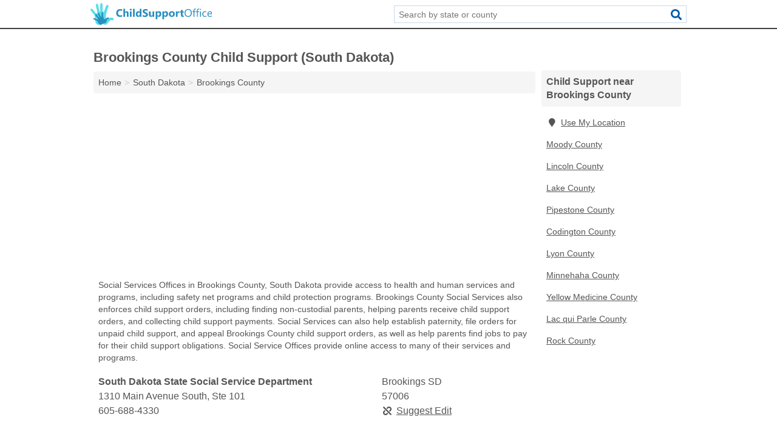

--- FILE ---
content_type: text/html; charset=utf-8
request_url: https://www.childsupportoffice.org/sd-brookings-county/
body_size: 3297
content:
<!DOCTYPE html>
<html lang="en">
  <head>
    <meta charset="utf-8">
    <meta http-equiv="Content-Type" content="text/html; charset=UTF-8">
    <meta name="viewport" content="width=device-width, initial-scale=1">
    <title>Brookings County Child Support (South Dakota)</title>
    <link rel="canonical" href="https://www.childsupportoffice.org/sd-brookings-county/">
    <meta property="og:type" content="website">
    <meta property="og:title" content="Brookings County Child Support (South Dakota)">
    <meta name="description" content="Search for Brookings County, SD child support services.">
    <meta property="og:description" content="Search for Brookings County, SD child support services. A child support search provides information on applying for child support, filing for child support, receiving child support, establishing paternity, legal assistance services, unpaid child support, child support orders, garnish wages, appeal child support orders, change child support, increase child support, request more child support, and locate non-custodial parents.">
    <meta property="og:url" content="https://www.childsupportoffice.org/sd-brookings-county/">
    <link rel="preconnect" href="//pagead2.googlesyndication.com" crossorigin>
    <link rel="preconnect" href="https://googleads.g.doubleclick.net" crossorigin>
    <link rel="preconnect" href="//www.googletagmanager.com" crossorigin>
    <script async src="https://www.googletagmanager.com/gtag/js?id=G-S7XGYW4KPQ"></script>
    <script>
      window.dataLayer = window.dataLayer || [];
      function gtag(){dataLayer.push(arguments);}
      gtag('js', new Date());
      gtag('config', 'G-S7XGYW4KPQ', {"dimension1":"county","dimension2":"listings"});
      gtag('config', 'UA-116476543-14', {"dimension1":"county","dimension2":"listings"});
    </script>
    <meta name="robots" content="index,follow">
    <meta name="msvalidate.01" content="B56B00EF5C90137DC430BCD46060CC08">
    <style>
     @font-face { font-family: FontAwesome; font-display: swap; font-weight: 900; font-display: block; src: url("/fonts/fa-solid-900.eot"); src: url("/fonts/fa-solid-900.eot?#iefix") format("embedded-opentype"), url("/fonts/fa-solid-900.woff2") format("woff2"), url("/fonts/fa-solid-900.woff") format("woff"), url("/fonts/fa-solid-900.ttf") format("truetype"), url("/fonts/fa-solid-900.svg#fontawesome") format("svg");}
    </style>
<link rel="apple-touch-icon" sizes="180x180" href="/template/i/apple-touch-icon.png">
<link rel="icon" type="image/png" sizes="32x32" href="/template/i/favicon-32x32.png">
<link rel="icon" type="image/png" sizes="16x16" href="/template/i/favicon-16x16.png">
<link rel="mask-icon" href="/template/i/safari-pinned-tab.svg" color="#5bbad5">
<meta name="theme-color" content="#ffffff">    <link rel="stylesheet" href="/template/style.min.css?0d95b7e09bad6ad38fda63e253bac1db29327044">
<style>[class*="fa-child-family-youth-services"]:before{content:"\f148"}[class*="fa-child-support-offices"]:before{content:"\f004"}[class*="fa-social-services"]:before{content:"\f055"}[class*="fa-child-family-youth-services"]:before{content:"\f148"}[class*="fa-child-support-offices"]:before{content:"\f004"}[class*="fa-social-services"]:before{content:"\f055"}</style>
    <script src="/template/ui.min.js?f134bed7ffacc58f6342937f7343b38d0fbc3520" async></script>
    <script data-ad-client="ca-pub-4723837653436501" async src="https://pagead2.googlesyndication.com/pagead/js/adsbygoogle.js"></script>
  </head>
  <body class="pt-county">
<nav class="navbar navbar-fixed-top">
  <div class="container columns-2 sections-9">
    <div class="row">
      <div class="n-toggle collapsed weescreen" data-toggle="collapse" data-target="#navbar, #navbar-search" aria-expanded="false" aria-controls="navbar">
        <i class="fa fa-bars fa-2x"></i>
      </div>
            <div class="navbar-logo">
        <a href="/" title="Child Support"><img src="/template/i/logo-head.svg" alt="Child Support"></a>
              <br class="sr-only">
      </div>
      <div class="col-sm-6 collapse n-search" id="navbar-search">
       <form action="/search/" method="get">
        <div class="input-container">
         <input name="q" placeholder="Search by state or county" type="text">
         <button type="submit" class="fa fa-search"></button>
        </div>
       </form>
      </div>
    </div>
  </div>
  <div class="navbar-menu collapse navbar-collapse" id="navbar">
    <div class="container columns-2 sections-9">
      <div class="row">
             </div>
    </div>
  </div>
</nav>
<div class="container columns columns-2 sections-9 gl-listings">
  <div class="row">
    <div class="col-md-7">
      <h1>Brookings County Child Support (South Dakota)</h1>
<ol class="box-breadcrumbs breadcrumb" itemscope itemtype="https://schema.org/BreadcrumbList">
<li><a href="/" title="Child Support">Home</a></li><li itemprop="itemListElement" itemscope itemtype="https://schema.org/ListItem"><a href="/south-dakota/" itemprop="item" title="South Dakota Child Support"><span itemprop="name">South Dakota</span></a><meta itemprop="position" content="1"/></li><li itemprop="itemListElement" itemscope itemtype="https://schema.org/ListItem"><a href="/sd-brookings-county/" itemprop="item" title="Brookings County Child Support (South Dakota)"><span itemprop="name">Brookings County</span></a><meta itemprop="position" content="2"/></li>
</ol>      <div class="advert advert-display xs s m">
        <ins class="adsbygoogle" data-ad-client="ca-pub-4723837653436501" data-ad-slot="3724366402" data-ad-format="auto" data-full-width-responsive="true"></ins>
      </div>
        <p class="gl-header-sub">Social Services Offices in Brookings County, South Dakota provide access to health and human services and programs, including safety net programs and child protection programs. Brookings County Social Services also enforces child support orders, including finding non-custodial parents, helping parents receive child support orders, and collecting child support payments. Social Services can also help establish paternity, file orders for unpaid child support, and appeal Brookings County child support orders, as well as help parents find jobs to pay for their child support obligations. Social Service Offices provide online access to many of their services and programs.</p>
  <div class="listings">
<script type="application/ld+json" id="0b050c0f130a13050f10180f0e0b0e0d1212091311160513" class="listing-meta">
{
  "@context": "https://schema.org",
  "@type": "LocalBusiness",
  "name": "South Dakota State Social Service Department",
  "description": "South Dakota State Social Service Department is a Child Support in Brookings County, South Dakota.",
  "image": "https://www.childsupportoffice.org/template/i/logo",
  "address": {
    "@type": "PostalAddress",
    "streetAddress": "1310 Main Avenue South, Ste 101",
    "addressLocality": "Brookings",
    "addressRegion": "SD",
    "postalCode": "57006",
    "addressCountry": "US"
  },
  "geo": {
    "@type": "GeoCoordinates",
    "latitude": 44.29113,
    "longitude": -96.79888  },
  "telephone": "+16056884330"
}
</script>

<p class="condensed-listing alt suggestable" data-id="0b050c0f130a13050f10180f0e0b0e0d1212091311160513">
   <span class="title">
   <span class="name">South Dakota State Social Service Department</span>
   <span class="city-state">Brookings SD</span>
  </span>
  <span class="subsidiary">
  <span class="address">1310 Main Avenue South, Ste 101</span>
  <span class="zipcode" class="zipcode">57006</span>
 </span>
 <span class="info">
      <a class="phone" href="tel:+1-605-688-4330">605-688-4330</a>
     </span>
</p></div><div class="pagings"></div>
      
                  
            <div class="advert advert-display m">
        <ins class="adsbygoogle" data-ad-client="ca-pub-4723837653436501" data-ad-slot="3724366402"></ins>
      </div>
          </div>
    <div class="col-md-2">
            <div class="list-group geo-major">
<h2 class="h3 list-group-heading">Child Support near Brookings County</h2>
<ul class="list-group-items">
<li><a href="#" title="Child Support Near Me" class="list-group-item geo-local"><span class="fa fa-visible fa-map-marker"></span>Use My Location</a></li>
<li><a href="/sd-moody-county/" title="Moody County Child Support (South Dakota)" class="list-group-item">Moody County</a></li><li><a href="/mn-lincoln-county/" title="Lincoln County Child Support (Minnesota)" class="list-group-item">Lincoln County</a></li><li><a href="/sd-lake-county/" title="Lake County Child Support (South Dakota)" class="list-group-item">Lake County</a></li><li><a href="/mn-pipestone-county/" title="Pipestone County Child Support (Minnesota)" class="list-group-item">Pipestone County</a></li><li><a href="/sd-codington-county/" title="Codington County Child Support (South Dakota)" class="list-group-item">Codington County</a></li><li><a href="/mn-lyon-county/" title="Lyon County Child Support (Minnesota)" class="list-group-item">Lyon County</a></li><li><a href="/sd-minnehaha-county/" title="Minnehaha County Child Support (South Dakota)" class="list-group-item">Minnehaha County</a></li><li><a href="/mn-yellow-medicine-county/" title="Yellow Medicine County Child Support (Minnesota)" class="list-group-item">Yellow Medicine County</a></li><li><a href="/mn-lac-qui-parle-county/" title="Lac qui Parle County Child Support (Minnesota)" class="list-group-item">Lac qui Parle County</a></li><li><a href="/mn-rock-county/" title="Rock County Child Support (Minnesota)" class="list-group-item">Rock County</a></li></ul></div>
            <div class="advert advert-display xs s">
        <ins class="adsbygoogle" data-ad-client="ca-pub-4723837653436501" data-ad-slot="3724366402" data-ad-format="auto" data-full-width-responsive="true"></ins>
      </div>      
    </div>
  </div>
</div>
<footer class="footer">
 <div class="container columns columns-2 sections-9">
  <div class="row top-row">
   <div class="col-md-7 copyright footer-links">
    <p>
               <a href="/contact-us/">Contact Us</a><br class="sr-only">
          <a href="/privacy-policy/">Privacy Policy</a><br class="sr-only">
     <a href="/terms-and-conditions/">Terms and Conditions</a><br class="sr-only">
    </p>
   </div>
   <div class="col-md-2 logo">
          <a href="/" title="Child Support"><img src="/template/i/logo-foot.svg" alt="Child Support"></a>
       </div>
  </div>
  <div class="row">
   <div class="col-md-12 copyright">
    <p>
     Child Support is not affiliated with any government agency. Third party advertisements support hosting, listing verification, updates, and site maintenance. Information found on Child Support is strictly for informational purposes and does not construe legal or financial advice.     <br>&copy;&nbsp;2026 Child Support. All Rights Reserved.
    </p>
   </div>
  </div>
 </div>
</footer>

<script>
if(ads = document.getElementsByClassName('adsbygoogle').length) {
  adsbygoogle = window.adsbygoogle || [];
  for(var i=0; i<ads; i++) adsbygoogle.push({});
}
</script>

</body>
</html>

--- FILE ---
content_type: text/html; charset=utf-8
request_url: https://www.google.com/recaptcha/api2/aframe
body_size: 266
content:
<!DOCTYPE HTML><html><head><meta http-equiv="content-type" content="text/html; charset=UTF-8"></head><body><script nonce="i9JWeciVC93MwK5t1lsW_A">/** Anti-fraud and anti-abuse applications only. See google.com/recaptcha */ try{var clients={'sodar':'https://pagead2.googlesyndication.com/pagead/sodar?'};window.addEventListener("message",function(a){try{if(a.source===window.parent){var b=JSON.parse(a.data);var c=clients[b['id']];if(c){var d=document.createElement('img');d.src=c+b['params']+'&rc='+(localStorage.getItem("rc::a")?sessionStorage.getItem("rc::b"):"");window.document.body.appendChild(d);sessionStorage.setItem("rc::e",parseInt(sessionStorage.getItem("rc::e")||0)+1);localStorage.setItem("rc::h",'1768406644011');}}}catch(b){}});window.parent.postMessage("_grecaptcha_ready", "*");}catch(b){}</script></body></html>

--- FILE ---
content_type: image/svg+xml
request_url: https://www.childsupportoffice.org/template/i/logo-foot.svg
body_size: 2590
content:
<?xml version="1.0" encoding="utf-8"?>
<!-- Generator: Adobe Illustrator 19.0.0, SVG Export Plug-In . SVG Version: 6.00 Build 0)  -->
<svg version="1.1" id="Layer_1" xmlns="http://www.w3.org/2000/svg" xmlns:xlink="http://www.w3.org/1999/xlink" x="0px" y="0px"
	 viewBox="0 0 534.4 96.4" style="enable-background:new 0 0 534.4 96.4;" xml:space="preserve">
<style type="text/css">
	.st0{fill:#A0A0A0;}
	.st1{fill:#FFFFFF;}
</style>
<path id="XMLID_82_" class="st0" d="M79.1,67.5c0,0-15.5,8.5-10.4-17.8c5.1-26.2,16-37.6,6.4-41.4c-9.6-3.9-14.5,41.4-19.7,30.3
	C50.1,27.5,57.9,0,47.7,0c-10.2,0,0,51.8-7.4,35.9C33,20.1,36.9-0.9,26.8,3.6c-10.1,4.6,11.3,44.9,0.5,42.7
	c-10.8-2.2-14.7-24.2-24.8-21C-7.7,28.6,16.3,48,19,57c2.8,9-1.2,29.4,9.1,36.8c10.3,7.4,7.7-6.2,36.6,2.2c0,0,4.2,3.5,14.2-11.7
	c10-15.2,19.1-5.7,21.6-8.6C103.1,72.8,105.3,58.1,79.1,67.5z"/>
<path id="XMLID_81_" class="st1" d="M66.9,69.7c0,0-7,8.3-10-6.4c-3-14.7,0.7-23.4-5.7-22.9c-6.4,0.5,1,25-4.5,20.6
	c-5.5-4.4-7.3-20.5-13.2-17.8c-5.9,2.6,11.8,26.5,3.9,20.3c-7.9-6.2-10.4-18-15.2-13.1c-4.8,4.9,16.7,20.1,10,21.8
	c-6.8,1.6-14-8.7-19.1-4.4c-5.1,4.3,13.1,8.1,16.8,12c3.7,3.9,6,15.4,13.6,16.6c7.6,1.2,3.1-5.1,21.6-8.3c0,0,3.3,0.7,5.6-9.6
	c2.3-10.4,9.7-7.8,10.5-10C82,66.2,79.9,58.1,66.9,69.7z"/>
<g id="XMLID_3_">
	<path id="XMLID_4_" class="st1" d="M139.3,59.5c-2.5,1.2-5.7,1.8-9.6,1.8c-5.2,0-9.2-1.5-12.2-4.5s-4.4-7.1-4.4-12.1
		c0-5.4,1.7-9.7,5-13.1s7.6-5,12.9-5c3.3,0,6,0.4,8.3,1.2v7.3c-2.3-1.3-4.8-2-7.7-2c-3.2,0-5.7,1-7.6,3s-2.9,4.7-2.9,8.1
		c0,3.3,0.9,5.8,2.7,7.8c1.8,1.9,4.3,2.9,7.4,2.9c3,0,5.7-0.7,8.1-2.2V59.5z"/>
	<path id="XMLID_6_" class="st1" d="M167.5,60.7h-7.4V47.1c0-3.5-1.3-5.3-3.8-5.3c-1.3,0-2.4,0.5-3.2,1.5s-1.2,2.2-1.2,3.8v13.7
		h-7.4V25.2h7.4v15.1h0.1c1.8-2.8,4.3-4.1,7.4-4.1c5.4,0,8.2,3.3,8.2,9.8V60.7z"/>
	<path id="XMLID_8_" class="st1" d="M177.1,32.9c-1.3,0-2.3-0.4-3.1-1.1c-0.8-0.7-1.2-1.7-1.2-2.7c0-1.1,0.4-2,1.2-2.7
		s1.8-1.1,3.1-1.1c1.3,0,2.3,0.4,3.1,1.1s1.2,1.6,1.2,2.7c0,1.1-0.4,2-1.2,2.8C179.4,32.5,178.3,32.9,177.1,32.9z M180.7,60.7h-7.4
		v-24h7.4V60.7z"/>
	<path id="XMLID_11_" class="st1" d="M194.4,60.7H187V25.2h7.4V60.7z"/>
	<path id="XMLID_13_" class="st1" d="M224.1,60.7h-7.4v-3.3h-0.1c-1.7,2.6-4.2,3.9-7.4,3.9c-3,0-5.4-1.1-7.2-3.2s-2.7-5.1-2.7-8.9
		c0-4,1-7.1,3-9.5s4.7-3.6,7.9-3.6c3.1,0,5.3,1.1,6.5,3.3h0.1V25.2h7.4V60.7z M216.8,49v-1.8c0-1.6-0.5-2.9-1.4-3.9
		s-2.1-1.5-3.5-1.5c-1.6,0-2.9,0.6-3.8,1.9s-1.4,3.1-1.4,5.3c0,2.1,0.4,3.7,1.3,4.9s2.1,1.7,3.7,1.7c1.5,0,2.7-0.6,3.7-1.8
		S216.8,51,216.8,49z"/>
	<path id="XMLID_16_" class="st1" d="M229.5,59.4v-7.5c1.4,1.1,2.8,2,4.4,2.6s3.2,0.9,4.8,0.9c1,0,1.8-0.1,2.5-0.3s1.3-0.4,1.8-0.7
		s0.8-0.7,1.1-1.1s0.4-0.9,0.4-1.3c0-0.7-0.2-1.2-0.6-1.8c-0.4-0.5-0.9-1-1.5-1.4s-1.4-0.9-2.3-1.3s-1.9-0.8-2.9-1.2
		c-2.6-1.1-4.6-2.4-5.9-4s-1.9-3.5-1.9-5.7c0-1.8,0.4-3.3,1.1-4.5c0.7-1.3,1.7-2.3,2.9-3.1s2.6-1.4,4.2-1.8s3.3-0.6,5.1-0.6
		c1.8,0,3.3,0.1,4.7,0.3s2.6,0.5,3.7,1v7c-0.6-0.4-1.2-0.7-1.8-1s-1.3-0.5-2.1-0.7s-1.4-0.3-2.1-0.4s-1.4-0.1-2-0.1
		c-0.9,0-1.6,0.1-2.3,0.2s-1.3,0.4-1.8,0.7s-0.9,0.7-1.1,1.1s-0.4,0.9-0.4,1.4c0,0.6,0.1,1.1,0.4,1.5s0.7,0.9,1.3,1.3s1.2,0.8,2,1.2
		s1.7,0.8,2.6,1.2c1.3,0.6,2.6,1.2,3.6,1.8s2,1.3,2.8,2.1s1.4,1.7,1.8,2.7s0.6,2.2,0.6,3.6c0,1.9-0.4,3.4-1.1,4.7s-1.7,2.3-2.9,3.1
		s-2.6,1.4-4.3,1.7s-3.3,0.5-5.1,0.5c-1.8,0-3.6-0.2-5.3-0.5S230.7,60,229.5,59.4z"/>
	<path id="XMLID_18_" class="st1" d="M280,60.7h-7.4V57h-0.1c-1.8,2.8-4.3,4.2-7.3,4.2c-5.6,0-8.3-3.4-8.3-10.1V36.7h7.4v13.8
		c0,3.4,1.3,5.1,4,5.1c1.3,0,2.4-0.5,3.2-1.4s1.2-2.2,1.2-3.8V36.7h7.4V60.7z"/>
	<path id="XMLID_20_" class="st1" d="M293.8,57.9L293.8,57.9l-0.1,13.8h-7.4v-35h7.4v3.6h0.1c1.8-2.8,4.4-4.2,7.7-4.2
		c3.1,0,5.5,1.1,7.2,3.2s2.5,5,2.5,8.7c0,4-1,7.2-3,9.6s-4.6,3.6-7.9,3.6C297.5,61.3,295.3,60.2,293.8,57.9z M293.5,48.1V50
		c0,1.7,0.4,3,1.3,4.1s2,1.6,3.4,1.6c1.7,0,3-0.7,3.9-2s1.4-3.2,1.4-5.5c0-4.2-1.6-6.3-4.9-6.3c-1.5,0-2.8,0.6-3.7,1.7
		S293.5,46.2,293.5,48.1z"/>
	<path id="XMLID_23_" class="st1" d="M323.5,57.9L323.5,57.9l-0.1,13.8H316v-35h7.4v3.6h0.1c1.8-2.8,4.4-4.2,7.7-4.2
		c3.1,0,5.5,1.1,7.2,3.2s2.5,5,2.5,8.7c0,4-1,7.2-3,9.6s-4.6,3.6-7.9,3.6C327.2,61.3,325,60.2,323.5,57.9z M323.3,48.1V50
		c0,1.7,0.4,3,1.3,4.1s2,1.6,3.4,1.6c1.7,0,3-0.7,3.9-2s1.4-3.2,1.4-5.5c0-4.2-1.6-6.3-4.9-6.3c-1.5,0-2.8,0.6-3.7,1.7
		S323.3,46.2,323.3,48.1z"/>
	<path id="XMLID_26_" class="st1" d="M357.2,61.3c-4,0-7.1-1.1-9.4-3.4s-3.4-5.3-3.4-9.1c0-4,1.2-7.1,3.6-9.3s5.6-3.4,9.6-3.4
		c4,0,7.1,1.1,9.4,3.4s3.4,5.2,3.4,8.9c0,4-1.2,7.1-3.5,9.4S361.3,61.3,357.2,61.3z M357.4,41.8c-1.8,0-3.1,0.6-4.1,1.8
		s-1.5,2.9-1.5,5.1c0,4.6,1.9,6.9,5.6,6.9c3.5,0,5.3-2.4,5.3-7.1C362.8,44,361,41.8,357.4,41.8z"/>
	<path id="XMLID_29_" class="st1" d="M390.8,43.4c-0.9-0.5-1.9-0.7-3.1-0.7c-1.6,0-2.9,0.6-3.8,1.8s-1.4,2.8-1.4,4.8v11.5h-7.4v-24
		h7.4v4.5h0.1c1.2-3.3,3.3-4.9,6.3-4.9c0.8,0,1.4,0.1,1.8,0.3V43.4z"/>
	<path id="XMLID_31_" class="st1" d="M410.1,60.4c-1.1,0.6-2.7,0.9-4.9,0.9c-5.2,0-7.8-2.7-7.8-8.1v-11h-3.9v-5.5h3.9v-5.2l7.4-2.1
		v7.3h5.4v5.5h-5.4v9.7c0,2.5,1,3.8,3,3.8c0.8,0,1.6-0.2,2.4-0.7V60.4z"/>
	<path id="XMLID_33_" class="st1" d="M429.1,61.3c-4.8,0-8.6-1.6-11.4-4.7s-4.3-7.2-4.3-12.3c0-5.4,1.5-9.7,4.4-12.9
		s6.9-4.8,11.9-4.8c4.6,0,8.4,1.6,11.2,4.7s4.3,7.2,4.3,12.3c0,5.5-1.5,9.8-4.4,13S434,61.3,429.1,61.3z M429.4,30.1
		c-3.5,0-6.4,1.3-8.6,3.8s-3.3,5.9-3.3,10s1.1,7.5,3.2,10s4.9,3.8,8.4,3.8c3.7,0,6.6-1.2,8.7-3.6S441,48.3,441,44
		c0-4.4-1-7.9-3.1-10.3S433,30.1,429.4,30.1z"/>
	<path id="XMLID_36_" class="st1" d="M463.1,28.5c-0.8-0.4-1.6-0.6-2.6-0.6c-2.7,0-4,1.7-4,5.1v3.7h5.6V40h-5.6v20.7h-3.8V40h-4.1
		v-3.3h4.1v-3.9c0-2.5,0.7-4.5,2.2-6s3.3-2.2,5.4-2.2c1.2,0,2.1,0.1,2.8,0.4V28.5z"/>
	<path id="XMLID_38_" class="st1" d="M478.1,28.5c-0.8-0.4-1.6-0.6-2.6-0.6c-2.7,0-4,1.7-4,5.1v3.7h5.6V40h-5.6v20.7h-3.8V40h-4.1
		v-3.3h4.1v-3.9c0-2.5,0.7-4.5,2.2-6s3.3-2.2,5.4-2.2c1.2,0,2.1,0.1,2.8,0.4V28.5z"/>
	<path id="XMLID_40_" class="st1" d="M483.3,30.6c-0.7,0-1.3-0.2-1.8-0.7s-0.7-1.1-0.7-1.8s0.2-1.3,0.7-1.8s1.1-0.7,1.8-0.7
		c0.7,0,1.3,0.2,1.8,0.7s0.7,1.1,0.7,1.8c0,0.7-0.2,1.3-0.7,1.8S484,30.6,483.3,30.6z M485.1,60.7h-3.8v-24h3.8V60.7z"/>
	<path id="XMLID_43_" class="st1" d="M509.3,59.6c-1.8,1.1-4,1.7-6.6,1.7c-3.4,0-6.2-1.1-8.3-3.3s-3.2-5.1-3.2-8.7
		c0-4,1.1-7.1,3.4-9.5s5.3-3.6,9.1-3.6c2.1,0,4,0.4,5.6,1.2v3.9c-1.8-1.3-3.7-1.9-5.7-1.9c-2.5,0-4.5,0.9-6,2.6s-2.4,4.1-2.4,6.9
		c0,2.8,0.7,5,2.2,6.7s3.5,2.4,5.9,2.4c2.1,0,4.1-0.7,5.9-2.1V59.6z"/>
	<path id="XMLID_45_" class="st1" d="M534.4,49.7h-16.9c0.1,2.7,0.8,4.7,2.2,6.2s3.3,2.2,5.7,2.2c2.7,0,5.2-0.9,7.5-2.7V59
		c-2.1,1.5-4.9,2.3-8.4,2.3c-3.4,0-6.1-1.1-8-3.3s-2.9-5.2-2.9-9.2c0-3.7,1.1-6.8,3.2-9.1s4.7-3.5,7.9-3.5s5.6,1,7.3,3
		s2.6,4.9,2.6,8.5V49.7z M530.5,46.4c0-2.2-0.6-3.9-1.6-5.2s-2.5-1.9-4.4-1.9c-1.8,0-3.4,0.6-4.6,1.9s-2,3-2.3,5.1H530.5z"/>
</g>
</svg>


--- FILE ---
content_type: image/svg+xml
request_url: https://www.childsupportoffice.org/template/i/logo-head.svg
body_size: 2606
content:
<?xml version="1.0" encoding="utf-8"?>
<!-- Generator: Adobe Illustrator 19.0.0, SVG Export Plug-In . SVG Version: 6.00 Build 0)  -->
<svg version="1.1" id="Layer_1" xmlns="http://www.w3.org/2000/svg" xmlns:xlink="http://www.w3.org/1999/xlink" x="0px" y="0px"
	 viewBox="0 0 534.4 96.4" style="enable-background:new 0 0 534.4 96.4;" xml:space="preserve">
<style type="text/css">
	.st0{fill:#58DEE8;}
	.st1{fill:#298EC1;}
</style>
<g id="XMLID_1_">
	<g id="XMLID_2_">
		<path id="XMLID_82_" class="st0" d="M79.1,67.5c0,0-15.5,8.5-10.4-17.8c5.1-26.2,16-37.6,6.4-41.4c-9.6-3.9-14.5,41.4-19.7,30.3
			C50.1,27.5,57.9,0,47.7,0c-10.2,0,0,51.8-7.4,35.9C33,20.1,36.9-0.9,26.8,3.6c-10.1,4.6,11.3,44.9,0.5,42.7
			c-10.8-2.2-14.7-24.2-24.8-21C-7.7,28.6,16.3,48,19,57c2.8,9-1.2,29.4,9.1,36.8c10.3,7.4,7.7-6.2,36.6,2.2c0,0,4.2,3.5,14.2-11.7
			c10-15.2,19.1-5.7,21.6-8.6C103.1,72.8,105.3,58.1,79.1,67.5z"/>
		<path id="XMLID_81_" class="st1" d="M66.9,69.7c0,0-7,8.3-10-6.4c-3-14.7,0.7-23.4-5.7-22.9c-6.4,0.5,1,25-4.5,20.6
			c-5.5-4.4-7.3-20.5-13.2-17.8c-5.9,2.6,11.8,26.5,3.9,20.3c-7.9-6.2-10.4-18-15.2-13.1c-4.8,4.9,16.7,20.1,10,21.8
			c-6.8,1.6-14-8.7-19.1-4.4c-5.1,4.3,13.1,8.1,16.8,12c3.7,3.9,6,15.4,13.6,16.6c7.6,1.2,3.1-5.1,21.6-8.3c0,0,3.3,0.7,5.6-9.6
			c2.3-10.4,9.7-7.8,10.5-10C82,66.2,79.9,58.1,66.9,69.7z"/>
	</g>
	<g id="XMLID_3_">
		<path id="XMLID_4_" class="st1" d="M139.3,59.5c-2.5,1.2-5.7,1.8-9.6,1.8c-5.2,0-9.2-1.5-12.2-4.5s-4.4-7.1-4.4-12.1
			c0-5.4,1.7-9.7,5-13.1s7.6-5,12.9-5c3.3,0,6,0.4,8.3,1.2v7.3c-2.3-1.3-4.8-2-7.7-2c-3.2,0-5.7,1-7.6,3s-2.9,4.7-2.9,8.1
			c0,3.3,0.9,5.8,2.7,7.8c1.8,1.9,4.3,2.9,7.4,2.9c3,0,5.7-0.7,8.1-2.2V59.5z"/>
		<path id="XMLID_6_" class="st1" d="M167.5,60.7h-7.4V47.1c0-3.5-1.3-5.3-3.8-5.3c-1.3,0-2.4,0.5-3.2,1.5s-1.2,2.2-1.2,3.8v13.7
			h-7.4V25.2h7.4v15.1h0.1c1.8-2.8,4.3-4.1,7.4-4.1c5.4,0,8.2,3.3,8.2,9.8V60.7z"/>
		<path id="XMLID_8_" class="st1" d="M177.1,32.9c-1.3,0-2.3-0.4-3.1-1.1c-0.8-0.7-1.2-1.7-1.2-2.7c0-1.1,0.4-2,1.2-2.7
			s1.8-1.1,3.1-1.1c1.3,0,2.3,0.4,3.1,1.1s1.2,1.6,1.2,2.7c0,1.1-0.4,2-1.2,2.8C179.4,32.5,178.3,32.9,177.1,32.9z M180.7,60.7h-7.4
			v-24h7.4V60.7z"/>
		<path id="XMLID_11_" class="st1" d="M194.4,60.7H187V25.2h7.4V60.7z"/>
		<path id="XMLID_13_" class="st1" d="M224.1,60.7h-7.4v-3.3h-0.1c-1.7,2.6-4.2,3.9-7.4,3.9c-3,0-5.4-1.1-7.2-3.2s-2.7-5.1-2.7-8.9
			c0-4,1-7.1,3-9.5s4.7-3.6,7.9-3.6c3.1,0,5.3,1.1,6.5,3.3h0.1V25.2h7.4V60.7z M216.8,49v-1.8c0-1.6-0.5-2.9-1.4-3.9
			s-2.1-1.5-3.5-1.5c-1.6,0-2.9,0.6-3.8,1.9s-1.4,3.1-1.4,5.3c0,2.1,0.4,3.7,1.3,4.9s2.1,1.7,3.7,1.7c1.5,0,2.7-0.6,3.7-1.8
			S216.8,51,216.8,49z"/>
		<path id="XMLID_16_" class="st1" d="M229.5,59.4v-7.5c1.4,1.1,2.8,2,4.4,2.6s3.2,0.9,4.8,0.9c1,0,1.8-0.1,2.5-0.3s1.3-0.4,1.8-0.7
			s0.8-0.7,1.1-1.1s0.4-0.9,0.4-1.3c0-0.7-0.2-1.2-0.6-1.8c-0.4-0.5-0.9-1-1.5-1.4s-1.4-0.9-2.3-1.3s-1.9-0.8-2.9-1.2
			c-2.6-1.1-4.6-2.4-5.9-4s-1.9-3.5-1.9-5.7c0-1.8,0.4-3.3,1.1-4.5c0.7-1.3,1.7-2.3,2.9-3.1s2.6-1.4,4.2-1.8s3.3-0.6,5.1-0.6
			c1.8,0,3.3,0.1,4.7,0.3s2.6,0.5,3.7,1v7c-0.6-0.4-1.2-0.7-1.8-1s-1.3-0.5-2.1-0.7s-1.4-0.3-2.1-0.4s-1.4-0.1-2-0.1
			c-0.9,0-1.6,0.1-2.3,0.2s-1.3,0.4-1.8,0.7s-0.9,0.7-1.1,1.1s-0.4,0.9-0.4,1.4c0,0.6,0.1,1.1,0.4,1.5s0.7,0.9,1.3,1.3
			s1.2,0.8,2,1.2s1.7,0.8,2.6,1.2c1.3,0.6,2.6,1.2,3.6,1.8s2,1.3,2.8,2.1s1.4,1.7,1.8,2.7s0.6,2.2,0.6,3.6c0,1.9-0.4,3.4-1.1,4.7
			s-1.7,2.3-2.9,3.1s-2.6,1.4-4.3,1.7s-3.3,0.5-5.1,0.5c-1.8,0-3.6-0.2-5.3-0.5S230.7,60,229.5,59.4z"/>
		<path id="XMLID_18_" class="st1" d="M280,60.7h-7.4V57h-0.1c-1.8,2.8-4.3,4.2-7.3,4.2c-5.6,0-8.3-3.4-8.3-10.1V36.7h7.4v13.8
			c0,3.4,1.3,5.1,4,5.1c1.3,0,2.4-0.5,3.2-1.4s1.2-2.2,1.2-3.8V36.7h7.4V60.7z"/>
		<path id="XMLID_20_" class="st1" d="M293.8,57.9L293.8,57.9l-0.1,13.8h-7.4v-35h7.4v3.6h0.1c1.8-2.8,4.4-4.2,7.7-4.2
			c3.1,0,5.5,1.1,7.2,3.2s2.5,5,2.5,8.7c0,4-1,7.2-3,9.6s-4.6,3.6-7.9,3.6C297.5,61.3,295.3,60.2,293.8,57.9z M293.5,48.1V50
			c0,1.7,0.4,3,1.3,4.1s2,1.6,3.4,1.6c1.7,0,3-0.7,3.9-2s1.4-3.2,1.4-5.5c0-4.2-1.6-6.3-4.9-6.3c-1.5,0-2.8,0.6-3.7,1.7
			S293.5,46.2,293.5,48.1z"/>
		<path id="XMLID_23_" class="st1" d="M323.5,57.9L323.5,57.9l-0.1,13.8H316v-35h7.4v3.6h0.1c1.8-2.8,4.4-4.2,7.7-4.2
			c3.1,0,5.5,1.1,7.2,3.2s2.5,5,2.5,8.7c0,4-1,7.2-3,9.6s-4.6,3.6-7.9,3.6C327.2,61.3,325,60.2,323.5,57.9z M323.3,48.1V50
			c0,1.7,0.4,3,1.3,4.1s2,1.6,3.4,1.6c1.7,0,3-0.7,3.9-2s1.4-3.2,1.4-5.5c0-4.2-1.6-6.3-4.9-6.3c-1.5,0-2.8,0.6-3.7,1.7
			S323.3,46.2,323.3,48.1z"/>
		<path id="XMLID_26_" class="st1" d="M357.2,61.3c-4,0-7.1-1.1-9.4-3.4s-3.4-5.3-3.4-9.1c0-4,1.2-7.1,3.6-9.3s5.6-3.4,9.6-3.4
			c4,0,7.1,1.1,9.4,3.4s3.4,5.2,3.4,8.9c0,4-1.2,7.1-3.5,9.4S361.3,61.3,357.2,61.3z M357.4,41.8c-1.8,0-3.1,0.6-4.1,1.8
			s-1.5,2.9-1.5,5.1c0,4.6,1.9,6.9,5.6,6.9c3.5,0,5.3-2.4,5.3-7.1C362.8,44,361,41.8,357.4,41.8z"/>
		<path id="XMLID_29_" class="st1" d="M390.8,43.4c-0.9-0.5-1.9-0.7-3.1-0.7c-1.6,0-2.9,0.6-3.8,1.8s-1.4,2.8-1.4,4.8v11.5h-7.4v-24
			h7.4v4.5h0.1c1.2-3.3,3.3-4.9,6.3-4.9c0.8,0,1.4,0.1,1.8,0.3V43.4z"/>
		<path id="XMLID_31_" class="st1" d="M410.1,60.4c-1.1,0.6-2.7,0.9-4.9,0.9c-5.2,0-7.8-2.7-7.8-8.1v-11h-3.9v-5.5h3.9v-5.2l7.4-2.1
			v7.3h5.4v5.5h-5.4v9.7c0,2.5,1,3.8,3,3.8c0.8,0,1.6-0.2,2.4-0.7V60.4z"/>
		<path id="XMLID_33_" class="st1" d="M429.1,61.3c-4.8,0-8.6-1.6-11.4-4.7s-4.3-7.2-4.3-12.3c0-5.4,1.5-9.7,4.4-12.9
			s6.9-4.8,11.9-4.8c4.6,0,8.4,1.6,11.2,4.7s4.3,7.2,4.3,12.3c0,5.5-1.5,9.8-4.4,13S434,61.3,429.1,61.3z M429.4,30.1
			c-3.5,0-6.4,1.3-8.6,3.8s-3.3,5.9-3.3,10s1.1,7.5,3.2,10s4.9,3.8,8.4,3.8c3.7,0,6.6-1.2,8.7-3.6S441,48.3,441,44
			c0-4.4-1-7.9-3.1-10.3S433,30.1,429.4,30.1z"/>
		<path id="XMLID_36_" class="st1" d="M463.1,28.5c-0.8-0.4-1.6-0.6-2.6-0.6c-2.7,0-4,1.7-4,5.1v3.7h5.6V40h-5.6v20.7h-3.8V40h-4.1
			v-3.3h4.1v-3.9c0-2.5,0.7-4.5,2.2-6s3.3-2.2,5.4-2.2c1.2,0,2.1,0.1,2.8,0.4V28.5z"/>
		<path id="XMLID_38_" class="st1" d="M478.1,28.5c-0.8-0.4-1.6-0.6-2.6-0.6c-2.7,0-4,1.7-4,5.1v3.7h5.6V40h-5.6v20.7h-3.8V40h-4.1
			v-3.3h4.1v-3.9c0-2.5,0.7-4.5,2.2-6s3.3-2.2,5.4-2.2c1.2,0,2.1,0.1,2.8,0.4V28.5z"/>
		<path id="XMLID_40_" class="st1" d="M483.3,30.6c-0.7,0-1.3-0.2-1.8-0.7s-0.7-1.1-0.7-1.8s0.2-1.3,0.7-1.8s1.1-0.7,1.8-0.7
			c0.7,0,1.3,0.2,1.8,0.7s0.7,1.1,0.7,1.8c0,0.7-0.2,1.3-0.7,1.8S484,30.6,483.3,30.6z M485.1,60.7h-3.8v-24h3.8V60.7z"/>
		<path id="XMLID_43_" class="st1" d="M509.3,59.6c-1.8,1.1-4,1.7-6.6,1.7c-3.4,0-6.2-1.1-8.3-3.3s-3.2-5.1-3.2-8.7
			c0-4,1.1-7.1,3.4-9.5s5.3-3.6,9.1-3.6c2.1,0,4,0.4,5.6,1.2v3.9c-1.8-1.3-3.7-1.9-5.7-1.9c-2.5,0-4.5,0.9-6,2.6s-2.4,4.1-2.4,6.9
			c0,2.8,0.7,5,2.2,6.7s3.5,2.4,5.9,2.4c2.1,0,4.1-0.7,5.9-2.1V59.6z"/>
		<path id="XMLID_45_" class="st1" d="M534.4,49.7h-16.9c0.1,2.7,0.8,4.7,2.2,6.2s3.3,2.2,5.7,2.2c2.7,0,5.2-0.9,7.5-2.7V59
			c-2.1,1.5-4.9,2.3-8.4,2.3c-3.4,0-6.1-1.1-8-3.3s-2.9-5.2-2.9-9.2c0-3.7,1.1-6.8,3.2-9.1s4.7-3.5,7.9-3.5s5.6,1,7.3,3
			s2.6,4.9,2.6,8.5V49.7z M530.5,46.4c0-2.2-0.6-3.9-1.6-5.2s-2.5-1.9-4.4-1.9c-1.8,0-3.4,0.6-4.6,1.9s-2,3-2.3,5.1H530.5z"/>
	</g>
</g>
</svg>
